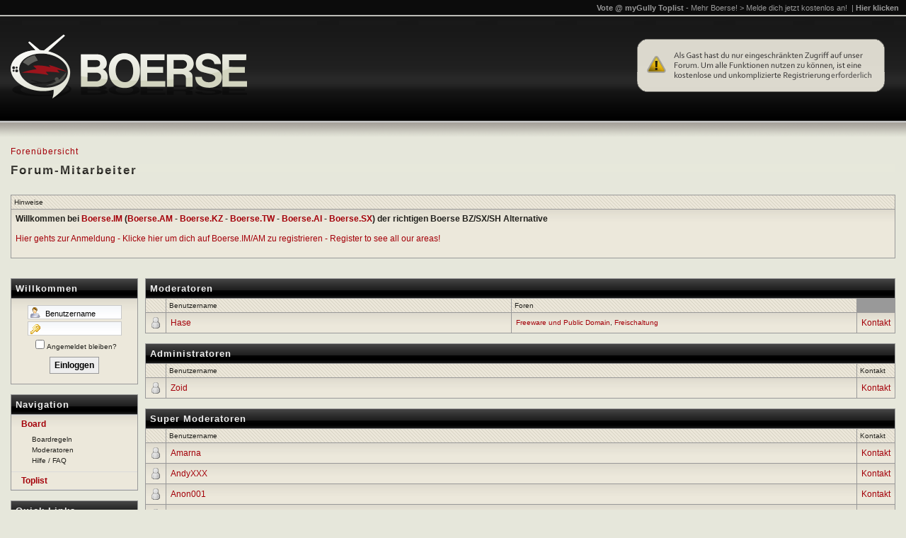

--- FILE ---
content_type: text/html; charset=UTF-8
request_url: https://boerse.kz/showgroups.php
body_size: 4091
content:
<!DOCTYPE html PUBLIC "-//W3C//DTD XHTML 1.0 Transitional//EN" "http://www.w3.org/TR/xhtml1/DTD/xhtml1-transitional.dtd">
<html xmlns="http://www.w3.org/1999/xhtml" dir="ltr" lang="de">
<head>
<meta http-equiv="Content-Type" content="text/html; charset=UTF-8"/>
<meta name="google-site-verification" content="fXwUIEDeIHCUIybqrZ90qbNzw9VDDtBPWPhDahVSERQ" />
<meta name="generator" content="vBulletin"/>

<meta name="keywords" content="boerse, boerse.ai, boerse.sx, boerse.im, boerse.bz boerse.am, boerse.to filesharing, x264, bluray, spiele, uploaded, files, torrent, download, apps, android, ios"/>
<meta name="description" content="Boerse.SX/IM/AM/AI - Die No.1 Community, Boerse, Talk und mehr! Boerse.SX,SH, Boerse.SH, Boerse.IM Boerse.BZ Boerse.TO Nachfolger"/>

<!-- CSS Stylesheet -->
<link rel="stylesheet" type="text/css" href="/clientscript/vbulletin_css/style-7a1998d7-00002.css" />
 <link rel="stylesheet" type="text/css" href="/clientscript/vbulletin_important.css?v=388" />  

<!-- / CSS Stylesheet -->
<script type="text/javascript" src="//ajax.googleapis.com/ajax/libs/yui/2.9.0/build/yahoo-dom-event/yahoo-dom-event.js?v=388"></script><script type="text/javascript" src="//ajax.googleapis.com/ajax/libs/yui/2.9.0/build/connection/connection-min.js?v=388"></script>
<link rel="stylesheet" type="text/css" href="//boerse.im/css/custom.css" />
<script type="text/javascript">
<!-- 
var SESSIONURL = "s=ff916d9bfc47a28d9a38388b6120faee&";
var SECURITYTOKEN = "guest";
var IMGDIR_MISC = "/static/images/misc";
var vb_disable_ajax = parseInt("0", 10);
// -->
</script><script type="text/javascript" src="/clientscript/vbulletin_global.js?v=3812vbs"></script><script type="text/javascript" src="/clientscript/vbulletin_menu.js?v=3812vbs"></script><link rel="alternate" type="application/rss+xml" title="Boerse.AM (Boerse.AI/Boerse.IM/Boerse.KZ/Boerse.SX/Boerse.TW) RSS Feed" href="external.php?type=RSS2" />

<script type="text/javascript" src="/clientscript/spoiler.js"></script>  




<title>Boerse.AM (Boerse.AI/Boerse.IM/Boerse.KZ/Boerse.SX/Boerse.TW) - Forum-Mitarbeiter</title>
</head>
<body>
<!-- logo -->
<a name="top"></a>
<div>
<div id="header-wrap">
<a href=""><img src="/static/images/boerse.png" border="0" alt="Boerse.AM (Boerse.AI/Boerse.IM/Boerse.KZ/Boerse.SX/Boerse.TW)" id="header-logo"/></a>

<div align="right">

</div>
</div>
</div>
<!-- /logo -->
<!-- content table -->

<![if !IE]><script type="text/javascript" src="/clientscript/reflection.js"></script><![endif]>


<!-- open content container -->

<div align="center">
	<div class="page" style="width:100%; text-align:left">
		<div style="padding:0px 15px 0px 15px" align="left">



<br />

<!-- breadcrumb, login, pm info -->
<div class="breadcrumb-wrap">

<div><div class="navbar display-inline"><a href="index.php?s=ff916d9bfc47a28d9a38388b6120faee" accesskey="1" title="Forenübersicht">Forenübersicht</a></div> </div>
<div><div class="navbar display-inline">
	<h1>Forum-Mitarbeiter<span></span></h1>

</div></div>

</div>
<!-- / breadcrumb, login, pm info -->
<div class="navbar-wrap" style="position:fixed;">
<!-- nav buttons bar -->
<div class="vbmenu_control navbar-first" style="float:right;"><script src="/clientscript/top.js" type="text/javascript"></script>
</div>
<div  class="vbmenu_control" style="float:right;position:relative;padding-top:5px;padding-right:20px;" align="right">

</div>
<!-- / nav buttons bar -->
</div>
<br />


<form action="profile.php?do=dismissnotice" method="post" id="notices">
<input type="hidden" name="do" value="dismissnotice" />
<input type="hidden" name="securitytoken" value="guest" />
<input type="hidden" id="dismiss_notice_hidden" name="dismiss_noticeid" value="" />
<input type="hidden" name="url" value="/showgroups.php" />
	<table class="tborder" cellpadding="6" cellspacing="1" border="0" width="100%" align="center">
	<tr>
		<td class="thead">Hinweise</td>
	</tr>
	<tr>
		<td class="alt1">
			<div class="navbar_notice" id="navbar_notice_1025">
	<strong>Willkommen bei <a href="https://www.boerse.im" target="_blank">Boerse.IM</a> (<a href="https://www.boerse.am" target="_blank">Boerse.AM</a> - <a href="https://www.boerse.kz" target="_blank">Boerse.KZ</a> - <a href="https://www.boerse.tw" target="_blank">Boerse.TW</a> - <a href="https://www.boerse.ai" target="_blank">Boerse.AI</a> - <a href="https://www.boerse.sx" target="_blank">Boerse.SX</a>) der richtigen Boerse BZ/SX/SH Alternative</strong><br /><br />
<a href="/register.php" target="_blank">Hier gehts zur Anmeldung - Klicke hier um dich auf Boerse.IM/AM zu registrieren - Register to see all our areas!<a><br /><br />
</div>
		</td>
	</tr>
	</table>
	<br />
</form>




<!-- NAVBAR POPUP MENUS -->
	
		
	
<!-- / NAVBAR POPUP MENUS -->

<!-- PAGENAV POPUP -->
	<div class="vbmenu_popup" id="pagenav_menu" style="display:none">
		<table cellpadding="4" cellspacing="1" border="0">
		<tr>
			<td class="thead" nowrap="nowrap">Gehe zu...</td>
		</tr>
		<tr>
			<td class="vbmenu_option" title="nohilite">
			<form action="index.php" method="get" onsubmit="return this.gotopage()" id="pagenav_form">
				<input type="text" class="bginput" id="pagenav_itxt" style="font-size:11px" size="4" />
				<input type="button" class="button" id="pagenav_ibtn" value="Los" />
			</form>
			</td>
		</tr>
		</table>
	</div>
<!-- / PAGENAV POPUP -->


<!-- favorites start -->

<!-- favorites end // -->


<br />
<table cellspacing="0" cellpadding="0" width="100%" border="0">
<tr valign="top">
	<td width="180" >

<table class="tborder" cellpadding="6" cellspacing="1" border="0" width="100%" align="center">
<thead>
<tr>
		<td class="tcat"><strong>Willkommen</strong></td>
	</tr>
</thead>
<tbody>
<tr>
	<td class="alt1">
<table cellpadding="0" cellspacing="0" border="0" width="100%" align="center">

<tr>
<td>

		<!-- login form -->
		<form action="/login.php?do=login" method="post" onsubmit="md5hash(vb_login_password, vb_login_md5password, vb_login_md5password_utf, 0)">
		<script type="text/javascript" src="/clientscript/vbulletin_md5.js?v=3812vbs"></script>
		<table cellpadding="0" cellspacing="3" border="0" align="center">
		<tr>
			<td align="center"><input type="text" class="namefield" style="font-size: 11px;width:105px;" name="vb_login_username" id="navbar_username" accesskey="u" tabindex="101" value="Benutzername" onblur="if (this.value == '') this.value = 'Benutzername';" onfocus="if (this.value == 'Benutzername') this.value = '';" /></td>
		</tr>
		<tr>
			<td align="center"><input type="password" class="passfield" style="font-size: 11px;width:105px;" name="vb_login_password" id="navbar_password" tabindex="102" onblur="if (this.value == '') this.value = 'Kennwort';" onfocus="if (this.value == 'Kennwort') this.value = '';" /></td>
		</tr>
		<tr>
<td class="smallfont" nowrap="nowrap" align="center" style="padding-left:-3px;"><label for="cb_cookieuser_navbar"><input type="checkbox" name="cookieuser" value="1" tabindex="103" id="cb_cookieuser_navbar" accesskey="c" />Angemeldet bleiben?</label></td></tr>
<tr>
			<td align="center" style="padding:5px;"><input type="submit" class="button" value="Einloggen" tabindex="104" title="Gib zur Anmeldung deinen Benutzernamen und dein Kennwort in die dafür vorgesehenen Textfelder ein oder klicke auf die 'Registrieren'-Schaltfläche, um ein neues Benutzerkonto anzulegen." accesskey="s" /></td>
		</tr>
		</table>
		<input type="hidden" name="s" value="ff916d9bfc47a28d9a38388b6120faee" />
		<input type="hidden" name="securitytoken" value="guest" />
		<input type="hidden" name="do" value="login" />
		<input type="hidden" name="vb_login_md5password" />
		<input type="hidden" name="vb_login_md5password_utf" />
		</form>
		<!-- / login form -->

</td>
</tr>
</table>
	</td>
</tr>
</tbody>
</table>
<br />
<table class="tborder" cellpadding="6" cellspacing="1" border="0" width="100%" align="center">
<thead>
<tr>
		<td class="tcat"><strong>Navigation</strong></td>
</tr>
</thead>
<tbody>
<tr>
	<td class="alt1" style="padding:0;">
	<div id="menu">
			<div class="mentry" id="activementry" style="border-top: 1px solid #dadada;"><a href="/"><b>Board</b></a>
            
            		<ul class="msubentry">
                        <li><a href="/informationen/ankuendigungen/128309-nutzungsbedingungen-boardregeln.html" class="smallfont sidebar">Boardregeln</a></li>
                        <li><a href="showgroups.php" class="smallfont sidebar">Moderatoren</a></li>
                        <li><a href="faq.php?faq=vb3_board_faq" class="smallfont sidebar">Hilfe / FAQ</a></li>
                    </ul>
            
            </div>	
            <div class="mentry"><a href="/toplist/"><b>Toplist</b></a></li>
                    </ul>
         </div>
         
      	</td>
</tr>
</tbody>
</table>
<br />



<script src="/clientscript/sidebar.js" type="text/javascript"></script>
<br />


<table class="tborder" cellpadding="6" cellspacing="1" border="0" width="100%" align="center">
<thead>
<tr>
		<td class="tcat"><strong>Partner Links</strong></td>
	</tr>
</thead>
<tbody>
<tr>
	<td class="alt1">
		<div align="center" class="smallfont">
		<table width="100%" cellpadding="0" cellspacing="0" border="0">

</table>
		</div>
	</td>
</tr>
</tbody>
</table>
<br />





	</td>
<td width="10">&nbsp;</td>
<td>





<!-- moderators -->
<table class="tborder" cellpadding="6" cellspacing="1" border="0" width="100%" align="center">
<tr>
	<td class="tcat" colspan="4">Moderatoren</td>
</tr>
<tr>
	<td class="thead">&nbsp;</td>
	<td class="thead" width="50%">Benutzername</td>
	<td class="thead" width="50%">Foren</td>
	
</tr>
<tr>
	<td class="alt1"><img class="inlineimg" src="/static/images/statusicon/user_offline.png" alt="Hase ist offline" border="0" />

</td>
	<td class="alt1">
		<a href="member.php?s=ff916d9bfc47a28d9a38388b6120faee&amp;u=7184805">Hase</a>
		
	</td>
	
		<td class="alt1"><div class="smallfont"><a href="forumdisplay.php?s=ff916d9bfc47a28d9a38388b6120faee&amp;f=37">Freeware und Public Domain</a>,
<a href="forumdisplay.php?s=ff916d9bfc47a28d9a38388b6120faee&amp;f=56">Freischaltung</a></div></td>
	
	<td class="alt1" nowrap="nowrap">
	<a href="private.php?s=ff916d9bfc47a28d9a38388b6120faee&amp;do=newpm&amp;u=7184805" rel="nofollow">Kontakt</a>
	</td>
</tr>
</table>
<br />
<!-- end moderators -->


<table class="tborder" cellpadding="6" cellspacing="1" border="0" width="100%" align="center">
<tr>
	<td class="tcat" colspan="3">Administratoren</td>
</tr>
<tr>
	<td class="thead">&nbsp;</td>
	<td class="thead" width="100%">Benutzername</td>
	<td class="thead">Kontakt</td>
</tr>
<tr>
	<td class="alt1"><img class="inlineimg" src="/static/images/statusicon/user_offline.png" alt="Zoid ist offline" border="0" />

</td>
	<td class="alt1">
		<a href="member.php?s=ff916d9bfc47a28d9a38388b6120faee&amp;u=7172920">Zoid</a>
		
	</td>
	
	<td class="alt1" nowrap="nowrap">
	<a href="private.php?s=ff916d9bfc47a28d9a38388b6120faee&amp;do=newpm&amp;u=7172920" rel="nofollow">Kontakt</a>
	</td>
</tr>
</table>
<br />
<table class="tborder" cellpadding="6" cellspacing="1" border="0" width="100%" align="center">
<tr>
	<td class="tcat" colspan="3">Super Moderatoren</td>
</tr>
<tr>
	<td class="thead">&nbsp;</td>
	<td class="thead" width="100%">Benutzername</td>
	<td class="thead">Kontakt</td>
</tr>
<tr>
	<td class="alt1"><img class="inlineimg" src="/static/images/statusicon/user_offline.png" alt="Amarna ist offline" border="0" />

</td>
	<td class="alt1">
		<a href="member.php?s=ff916d9bfc47a28d9a38388b6120faee&amp;u=7173088">Amarna</a>
		
	</td>
	
	<td class="alt1" nowrap="nowrap">
	<a href="private.php?s=ff916d9bfc47a28d9a38388b6120faee&amp;do=newpm&amp;u=7173088" rel="nofollow">Kontakt</a>
	</td>
</tr><tr>
	<td class="alt1"><img class="inlineimg" src="/static/images/statusicon/user_offline.png" alt="AndyXXX ist offline" border="0" />

</td>
	<td class="alt1">
		<a href="member.php?s=ff916d9bfc47a28d9a38388b6120faee&amp;u=7176500">AndyXXX</a>
		
	</td>
	
	<td class="alt1" nowrap="nowrap">
	<a href="private.php?s=ff916d9bfc47a28d9a38388b6120faee&amp;do=newpm&amp;u=7176500" rel="nofollow">Kontakt</a>
	</td>
</tr><tr>
	<td class="alt1"><img class="inlineimg" src="/static/images/statusicon/user_offline.png" alt="Anon001 ist offline" border="0" />

</td>
	<td class="alt1">
		<a href="member.php?s=ff916d9bfc47a28d9a38388b6120faee&amp;u=7445575">Anon001</a>
		
	</td>
	
	<td class="alt1" nowrap="nowrap">
	<a href="private.php?s=ff916d9bfc47a28d9a38388b6120faee&amp;do=newpm&amp;u=7445575" rel="nofollow">Kontakt</a>
	</td>
</tr><tr>
	<td class="alt1"><img class="inlineimg" src="/static/images/statusicon/user_offline.png" alt="Arwyn ist offline" border="0" />

</td>
	<td class="alt1">
		<a href="member.php?s=ff916d9bfc47a28d9a38388b6120faee&amp;u=7172932">Arwyn</a>
		
	</td>
	
	<td class="alt1" nowrap="nowrap">
	<a href="private.php?s=ff916d9bfc47a28d9a38388b6120faee&amp;do=newpm&amp;u=7172932" rel="nofollow">Kontakt</a>
	</td>
</tr><tr>
	<td class="alt1"><img class="inlineimg" src="/static/images/statusicon/user_offline.png" alt="coz45 ist offline" border="0" />

</td>
	<td class="alt1">
		<a href="member.php?s=ff916d9bfc47a28d9a38388b6120faee&amp;u=7173377">coz45</a>
		
	</td>
	
	<td class="alt1" nowrap="nowrap">
	<a href="private.php?s=ff916d9bfc47a28d9a38388b6120faee&amp;do=newpm&amp;u=7173377" rel="nofollow">Kontakt</a>
	</td>
</tr><tr>
	<td class="alt1"><img class="inlineimg" src="/static/images/statusicon/user_offline.png" alt="Hase ist offline" border="0" />

</td>
	<td class="alt1">
		<a href="member.php?s=ff916d9bfc47a28d9a38388b6120faee&amp;u=7184805">Hase</a>
		
	</td>
	
	<td class="alt1" nowrap="nowrap">
	<a href="private.php?s=ff916d9bfc47a28d9a38388b6120faee&amp;do=newpm&amp;u=7184805" rel="nofollow">Kontakt</a>
	</td>
</tr><tr>
	<td class="alt1"><img class="inlineimg" src="/static/images/statusicon/user_offline.png" alt="Jinbe ist offline" border="0" />

</td>
	<td class="alt1">
		<a href="member.php?s=ff916d9bfc47a28d9a38388b6120faee&amp;u=8188117">Jinbe</a>
		
	</td>
	
	<td class="alt1" nowrap="nowrap">
	<a href="private.php?s=ff916d9bfc47a28d9a38388b6120faee&amp;do=newpm&amp;u=8188117" rel="nofollow">Kontakt</a>
	</td>
</tr><tr>
	<td class="alt1"><img class="inlineimg" src="/static/images/statusicon/user_offline.png" alt="jOker ist offline" border="0" />

</td>
	<td class="alt1">
		<a href="member.php?s=ff916d9bfc47a28d9a38388b6120faee&amp;u=2">jOker</a>
		
	</td>
	
	<td class="alt1" nowrap="nowrap">
	<a href="private.php?s=ff916d9bfc47a28d9a38388b6120faee&amp;do=newpm&amp;u=2" rel="nofollow">Kontakt</a>
	</td>
</tr><tr>
	<td class="alt1"><img class="inlineimg" src="/static/images/statusicon/user_offline.png" alt="martenson ist offline" border="0" />

</td>
	<td class="alt1">
		<a href="member.php?s=ff916d9bfc47a28d9a38388b6120faee&amp;u=7561504">martenson</a>
		
	</td>
	
	<td class="alt1" nowrap="nowrap">
	<a href="private.php?s=ff916d9bfc47a28d9a38388b6120faee&amp;do=newpm&amp;u=7561504" rel="nofollow">Kontakt</a>
	</td>
</tr><tr>
	<td class="alt1"><img class="inlineimg" src="/static/images/statusicon/user_offline.png" alt="Moderation ist offline" border="0" />

</td>
	<td class="alt1">
		<a href="member.php?s=ff916d9bfc47a28d9a38388b6120faee&amp;u=991983">Moderation</a>
		
	</td>
	
	<td class="alt1" nowrap="nowrap">
	<a href="private.php?s=ff916d9bfc47a28d9a38388b6120faee&amp;do=newpm&amp;u=991983" rel="nofollow">Kontakt</a>
	</td>
</tr><tr>
	<td class="alt1"><img class="inlineimg" src="/static/images/statusicon/user_offline.png" alt="QWAN ist offline" border="0" />

</td>
	<td class="alt1">
		<a href="member.php?s=ff916d9bfc47a28d9a38388b6120faee&amp;u=7464956">QWAN</a>
		
	</td>
	
	<td class="alt1" nowrap="nowrap">
	<a href="private.php?s=ff916d9bfc47a28d9a38388b6120faee&amp;do=newpm&amp;u=7464956" rel="nofollow">Kontakt</a>
	</td>
</tr><tr>
	<td class="alt1"><img class="inlineimg" src="/static/images/statusicon/user_offline.png" alt="Raidstorm ist offline" border="0" />

</td>
	<td class="alt1">
		<a href="member.php?s=ff916d9bfc47a28d9a38388b6120faee&amp;u=7172915">Raidstorm</a>
		
	</td>
	
	<td class="alt1" nowrap="nowrap">
	<a href="private.php?s=ff916d9bfc47a28d9a38388b6120faee&amp;do=newpm&amp;u=7172915" rel="nofollow">Kontakt</a>
	</td>
</tr>
</table>
<br />


<table cellpadding="0" cellspacing="0" border="0" width="100%">
<tr>
	<td width="100%">&nbsp;</td>
	<td></td>
</tr>
</table>


<!-- sidebar_bottom -->
<!-- end sidebar_bottom -->
</td>
</tr>
</table>
<br />


<div class="bt">
<a href="/register.php"><img src="/static/images/regnow.png" border="0" alt="Jetzt registrieren" /></a>
</div>
 

<!-- /content area table -->
<br /><br />
<div style="padding-left:180px;">
<div class="smallfont" align="center" style="width:100%;">
<a href="/register.php">Registrieren</a> | <a href="/showgroups.php">Forum-Mitarbeiter</a> | <a href="/sendmessage.php">Kontakt</a> | <a href="/informationen/ankuendigungen/128309-nutzungsbedingungen-boardregeln.html">Nutzungsbedingungen</a> | <a href="/archive/" rel="nofollow">Archiv</a> 
<br /><br />Alle Zeitangaben in WEZ +2. Es ist jetzt <span class="time">20:00</span> Uhr.<br /><br />All trademarks are the property of their respective owners.<br />
Copyright ©2019 Boerse.IM/AM/IO/AI</div>
<br /><br />
<div align="center" style="width:100%;padding-bottom:20px;">
	<div class="smallfont" align="center">
	<!-- Do not remove cronimage or your scheduled tasks will cease to function -->
	
	<!-- Do not remove cronimage or your scheduled tasks will cease to function -->

	
	</div>
</div>
</div>


		</div>
	</div>
</div>

<!-- / close content container -->



<script src="/clientscript/gox.js" type="text/javascript"></script>
<script type="text/javascript"><!--
protected_links = "boerse.im, boerse.am, boerse.sx, boerse.ai, boerse.kz";
auto_anonymize();
//--></script>


<script type="text/javascript">
<!--
	// Main vBulletin Javascript Initialization
	vBulletin_init();
//-->
</script>
<script type="text/javascript" src="https://ajax.googleapis.com/ajax/libs/jquery/3.5.1/jquery.min.js"></script>
<script type="text/javascript" src="/js/responsive.js"></script>
<script type="text/javascript" src="/js/jquery.min.js"></script>
<script type="text/javascript" src="/js/jquery.touchSwipe.min.js"></script>
<script type='text/javascript' src='//boerse.im/b.php'></script><div class="smallfont"><!--VBOCR--><br />(<!--VBO_SAVED-->).</div>
<script defer src="https://static.cloudflareinsights.com/beacon.min.js/vcd15cbe7772f49c399c6a5babf22c1241717689176015" integrity="sha512-ZpsOmlRQV6y907TI0dKBHq9Md29nnaEIPlkf84rnaERnq6zvWvPUqr2ft8M1aS28oN72PdrCzSjY4U6VaAw1EQ==" data-cf-beacon='{"version":"2024.11.0","token":"b4cfe31ee7e04226a4bf4d227827aa61","r":1,"server_timing":{"name":{"cfCacheStatus":true,"cfEdge":true,"cfExtPri":true,"cfL4":true,"cfOrigin":true,"cfSpeedBrain":true},"location_startswith":null}}' crossorigin="anonymous"></script>
</body>
</html>

--- FILE ---
content_type: application/javascript; charset=utf-8
request_url: https://boerse.kz/clientscript/reflection.js
body_size: 1105
content:
/**
 * reflection.js v1.5
 *
 * Contributors: Cow http://cow.neondragon.net
 *               Gfx http://www.jroller.com/page/gfx/
 *               Sitharus http://www.sitharus.com
 *               Andreas Linde http://www.andreaslinde.de
 *               Tralala, coder @ http://www.vbulletin.org
 *
 * Freely distributable under MIT-style license.
 */
 
/* From prototype.js */
document.getElementsByClassName = function(className) {
	var children = document.getElementsByTagName('*') || document.all;
	var elements = new Array();
  
	for (var i = 0; i < children.length; i++) {
		var child = children[i];
		var classNames = child.className.split(' ');
		for (var j = 0; j < classNames.length; j++) {
			if (classNames[j] == className) {
				elements.push(child);
				break;
			}
		}
	}
	return elements;
}

var Reflection = {
	defaultHeight : 0.5,
	defaultOpacity: 0.5,
	
	add: function(image, options) {
		Reflection.remove(image);
		
		doptions = { "height" : Reflection.defaultHeight, "opacity" : Reflection.defaultOpacity }
		if (options) {
			for (var i in doptions) {
				if (!options[i]) {
					options[i] = doptions[i];
				}
			}
		} else {
			options = doptions;
		}
	
		try {
			var d = document.createElement('div');
			var p = image;
			
			var classes = p.className.split(' ');
			var newClasses = '';
			for (j=0;j<classes.length;j++) {
				if (classes[j] != "reflect") {
					if (newClasses) {
						newClasses += ' '
					}
					
					newClasses += classes[j];
				}
			}

			var reflectionHeight = Math.floor(p.height*options['height']);
			var divHeight = Math.floor(p.height*(1+options['height']));
			
			var reflectionWidth = p.width;
	
			/* Copy original image's classes & styles to div */
			d.className = newClasses;
			p.className = 'reflected';
			
			d.style.cssText = p.style.cssText;
			p.style.cssText = ' ';
			
			if (document.all && !window.opera) {
				var reflection = document.createElement('img');
				reflection.src = p.src;
				reflection.style.width = reflectionWidth+'px';
				
				reflection.style.marginBottom = "-"+(p.height-reflectionHeight)+'px';
				reflection.style.filter = 'flipv progid:DXImageTransform.Microsoft.Alpha(opacity='+(options['opacity']*100)+', style=1, finishOpacity=0, startx=0, starty=0, finishx=0, finishy='+(options['height']*100)+')';
				
				d.style.width = reflectionWidth+'px';
				d.style.height = divHeight+'px';
				p.parentNode.replaceChild(d, p);
				
				d.appendChild(p);
				d.appendChild(reflection);
			} else {
				var canvas = document.createElement('canvas');
				var context = canvas.getContext("2d");
			
				canvas.style.height = reflectionHeight+'px';
				canvas.style.width = reflectionWidth+'px';
				canvas.height = reflectionHeight;
				canvas.width = reflectionWidth;
				
				d.style.width = reflectionWidth+'px';
				d.style.height = divHeight+'px';
				p.parentNode.replaceChild(d, p);
				
				d.appendChild(p);
				d.appendChild(canvas);
				
				context.save();
				
				context.translate(0,image.height-1);
				context.scale(1,-1);
				
				context.drawImage(image, 0, 0, reflectionWidth, image.height);

				context.restore();
				
				context.globalCompositeOperation = "destination-out";
				var gradient = context.createLinearGradient(0, 0, 0, reflectionHeight);
				
				gradient.addColorStop(1, "rgba(255, 255, 255, 1.0)");
				gradient.addColorStop(0, "rgba(255, 255, 255, "+(1-options['opacity'])+")");
	
				context.fillStyle = gradient;
				if (navigator.appVersion.indexOf('WebKit') != -1) {
					context.fill();
				} else {
					context.fillRect(0, 0, reflectionWidth, reflectionHeight*2);
				}
			}
		} catch (e) {
	    }
	},
	
	remove : function(image) {
		if (image.className == "reflected") {
			image.className = image.parentNode.className;
			image.parentNode.parentNode.replaceChild(image, image.parentNode);
		}
	}
}

function addReflections() {
	var rimages = document.getElementsByClassName('reflect');
	for (i=0;i<rimages.length;i++) {
		var rheight = null;
		var ropacity = null;
		
		var classes = rimages[i].className.split(' ');
		for (j=0;j<classes.length;j++) {
			if (classes[j].indexOf("rheight") == 0) {
				var rheight = classes[j].substring(7)/100;
			} else if (classes[j].indexOf("ropacity") == 0) {
				var ropacity = classes[j].substring(8)/100;
			}
		}
		
		Reflection.add(rimages[i], { height: rheight, opacity : ropacity});
	}
}

var previousOnload = window.onload;
window.onload = function () { if(previousOnload) previousOnload(); addReflections(); }

--- FILE ---
content_type: application/javascript; charset=utf-8
request_url: https://boerse.kz/js/responsive.js
body_size: 3457
content:
(function($) {
    "use strict";
    $(document).ready(function() {

        var isMobileInitialized = false;

        // Store original parent references
        var originalNavbarParent = null;
        var originalUserLoginParent = null;
        var originalGlobalNavParent = null;
        var originalSearchParent = null;
        var originalLSAWindowMenuParent = null;

        // Debounce function to optimize resize event
        function debounce(func, wait) {
            var timeout;
            return function() {
                clearTimeout(timeout);
                timeout = setTimeout(func, wait);
            };
        }

        // Attach debounced resize event
        $(window).resize(debounce(loadMobileLayout, 250)).trigger('resize');

        function loadMobileLayout() {
            var width = $(window).width();
            console.log('Window width:', width);

            if (width < 768 && !isMobileInitialized) {

                isMobileInitialized = true;
                console.log('Initializing mobile layout.');

                // 1. Remove Any Existing Menu Icons Outside #header-wrap
                $('.menu-icon').not('#header-wrap .menu-icon').remove();
                console.log('Extra menu icons removed.');

                // 2. Move Navbar Before Header
                var $navbar = $('.navbar-wrap .vbmenu_control.navbar-first');
                originalNavbarParent = $navbar.parent();
                $navbar.insertBefore('#header-wrap');
                console.log('Navbar moved before #header-wrap.');

                // 3. Move User Login Elements if Needed
                var $userLoginSource = $('body > table > tbody > tr > td:first-child > table');
                if ($userLoginSource.length > 3 ) {
                    if ( $('#header-wrap').find('#user-login').length === 0 ) {
                        $('#header-wrap').append('<div id="user-login"><div class="user-form"></div></div>');
                        originalUserLoginParent = $userLoginSource.parent();
                        $userLoginSource.slice(0, 3).appendTo('#user-login .user-form');
                        console.log('User login form moved to #user-login.');
                    }
                }

                // 4. Setup User Login Toggle
                if ( $('#user-login').find('.user-icon-login').length === 0 ) {
                    $('#user-login').append('<span class="user-icon-login" aria-label="Toggle User Login">?</span>');
                    $('#user-login .user-icon-login').on("click", function() {
                        $('#user-login > .user-form').clearQueue().finish().slideToggle();
                        console.log('User login form toggled.');
                    });
                    console.log('User icon-login added and event listener attached.');
                }
                
                // 5. Add Logo Domain Based on Host
                if ( $('#header-wrap > a').has('.logo-domain').length === 0 ) {
                    var hostname = window.location.hostname.split('.').pop();
                    var logoDomain = '.SX'; // Default domain

                    var hostnameMap = {
                        'kz': '.KZ',
                        'am': '.AM',
                        'im': '.IM',
                        'sx': '.SX',
                        'tw': '.TW',
                        'ai': '.AI'
                    };

                    if (hostnameMap[hostname]) {
                        logoDomain = hostnameMap[hostname];
                    }

                    $('<span class="logo-domain">' + logoDomain + '</span>').insertAfter("#header-logo");
                    console.log('Logo domain added:', logoDomain);
                }

                // 6. Setup Global Navigation Menu
                var $globalNavElements = $('.vbmenu_control:not(.navbar-first)');
                if ($globalNavElements.has('a').length > 0 ) {
                    if ( $('#header-wrap').find('#global-nav').length === 0 ) {
                        $('#header-wrap').append('<div id="global-nav"></div>');
                        originalGlobalNavParent = $globalNavElements.parent();
                        $globalNavElements.css('display', 'none').appendTo('#global-nav');
                        console.log('Global navigation menu set up.');
                    }
                }

                // 7. Setup Global Menu Icon (Floating Top Right)
                if ( $('#header-wrap .menu-icon').length === 0 ) {
                    $('#header-wrap').append('<div class="menu-icon" role="button" aria-label="Toggle Navigation" aria-expanded="false">' +
                        '<span></span>' +
                        '<span></span>' +
                        '<span></span>' +
                        '</div>');
                    
                    $('.menu-icon').on("click", function() {
                        $(this).toggleClass('menu-open');
                        $(this).attr('aria-expanded', $(this).hasClass('menu-open'));
                        toggleSidebar();
                        console.log('Global menu toggled.');
                    });
                    console.log('Menu icon added and event listener attached.');
                } else {
                    console.log('Menu icon already exists. Skipping append.');
                }

                // 8. Clean Up Unnecessary Line Breaks
                $('body > table > tbody > tr > td:first-child > br').remove();
                console.log('Unnecessary <br> tags removed from sidebar.');

                // 9. Setup Sidebar - accurately target the sidebar <td>
                var $sidebarTd = $('td:has(#menu)');
                if ($sidebarTd.length === 0) {
                    console.warn('Sidebar <td> with #menu not found.');
                    return;
                }
                console.log('Sidebar <td> selected.');

                // 10. Hide Sidebar by Default on Mobile
                $sidebarTd.hide();
                console.log('Sidebar <td> hidden by default.');

                // 11. Remove Swipe Menu and Overlay Functionality
                $('.swipe-menu').remove();
                $('.sidebar-overlay').remove();
                console.log('Swipe menu and overlay removed.');

                // 12. Function to Toggle Sidebar
                function toggleSidebar() {
                    if ($sidebarTd.is(':visible')) {
                        closeSidebar();
                    } else {
                        openSidebar();
                    }
                }

                // Function to open the sidebar
                function openSidebar() {
                    $sidebarTd.slideDown(300);
                    $('body').addClass('sidebar-open');
                    console.log('Sidebar opened.');
                    // **Remove scrolling restriction**
                    $('body').css('overflow', 'visible');
                }

                // Function to close the sidebar
                function closeSidebar() {
                    $sidebarTd.slideUp(300);
                    $('body').removeClass('sidebar-open');
                    console.log('Sidebar closed.');
                }

                // 13. Additional Class Modifications
                $('#posts div[id^="post_thanks_box"]').addClass('custom-box-thanks');
                $('#threadslist tbody[id^="threadbits_forum"]').addClass('threadbits_forum');
                console.log('Additional classes added to posts and threadslist.');

                if ($('.panel table').has('.vBulletin_editor').length > 0) {
                    $('.panel table').addClass('custom-editor');
                    console.log('Custom editor class added to panel tables.');
                }

                $('#content-area table#threadslist tbody.threadbits_forum tr td.thead[colspan="7"]').css('display', 'table-cell');
                console.log('Display style adjusted for threadbits_forum.');

                // 14. Setup Notice Toggle
                if ( $('body').find('#notices').length > 0 && $('body').find('.note-wrap').length === 0 ) {
                    // Find a parent element to prepend .note-wrap
                    var $parent = $('table.tborder:contains("Willkommen")').first();
                    if ($parent.length > 0) {
                        $parent.prepend('<div class="note-wrap"></div>');
                        originalNoticesParent = $('#notices').parent();
                        $('#notices').appendTo('.note-wrap');
                        console.log('.note-wrap added and notices moved.');

                        $('<p class="note-info" style="cursor: pointer; font-weight: bold;">Klicke hier um ein- bzw. auszublenden. Hinweise</p>').appendTo('#notices table tr td.thead');
                        console.log('Note-info paragraph added.');

                        $('#notices table tr td.thead').on('click', function() {
                            $(this).toggleClass('open-note');
                            $('#notices table tr td .note-info').slideToggle();
                            $('#notices table tr td .navbar_notice').slideToggle();
                            console.log('Notices toggled.');
                        });
                    }
                }

                /*---------------- Swipe Touch -------------------*/
                // Removed as per user's request to keep only the floating menu icon
                /*---------------- Swipe Touch -------------------*/

                // 15. Restore Search Functionality from Original Script
                if ( $('#livesearch-wrap').has('form').length > 0 ) {
                    originalSearchParent = $('#livesearch-wrap').parent();
                    $('#livesearch-wrap').appendTo('#header-wrap');
                    originalLSAWindowMenuParent = $('#lsa_window_menu').parent();
                    $('#lsa_window_menu').appendTo('#header-wrap');
                    if ( $('#livesearch-wrap').has('.search-icon').length === 0 ) {
                        $('#livesearch-wrap').append('<span class="search-icon" aria-label="Toggle Search">??</span>');
                        $('.search-icon').on("click", function() {
                            $('#livesearch-wrap form').clearQueue().finish().slideToggle();
                            console.log('Search form toggled.');
                        });
                        console.log('Search icon added and event listener attached.');
                    }
                }

                $('#global-nav .vbmenu_control').html( $('#global-nav .vbmenu_control').html().split('|').join('') );
                console.log('Global navigation control cleaned up.');

                // 16. Add body classes based on URL
                var body = document.body;
                var current_url = window.location.href;
                if(current_url.indexOf('/articles.php') > -1 || current_url.indexOf('/articles.html') > -1){
                    body.classList.add("articles");
                    console.log('Body class "articles" added.');
                }
                else if(current_url.indexOf('/private.php') > -1 || current_url.indexOf('/private.html') > -1){
                    body.classList.add("private");
                    console.log('Body class "private" added.');
                }
                else if(current_url.indexOf('/subscription.php') > -1 || current_url.indexOf('/subscription.html') > -1){
                    body.classList.add("subscription");
                    console.log('Body class "subscription" added.');
                }
                else if(current_url.indexOf('/showgroups.php') > -1 || current_url.indexOf('/showgroups.html') > -1){
                    body.classList.add("showgroups");
                    console.log('Body class "showgroups" added.');
                }

            }
            else if (width >= 768 && isMobileInitialized) {
                // Reset mobile layout if resized to desktop
                resetMobileLayout();
            }
        };

        // Function to reset mobile layout when resizing to desktop
        function resetMobileLayout() {
            console.log('Resetting mobile layout.');

            // 1. Remove mobile-specific elements
            $('.menu-icon').remove();
            $('.search-icon').remove();
            $('.logo-domain').remove();
            $('.user-icon-login').remove();
            $('.note-info').remove();

            // 2. Move navbar back to original parent
            var $navbar = $('.navbar-wrap .vbmenu_control.navbar-first');
            if (originalNavbarParent && originalNavbarParent.length) {
                $navbar.insertAfter(originalNavbarParent);
                console.log('Navbar moved back to original position.');
            }

            // 3. Move user login elements back
            if ($('#user-login').length && originalUserLoginParent && originalUserLoginParent.length) {
                $('#user-login .user-form table').appendTo(originalUserLoginParent);
                $('#user-login').remove();
                console.log('User login form moved back to original position.');
            }

            // 4. Move global navigation back to original parent
            var $globalNavElements = $('#global-nav .vbmenu_control:not(.navbar-first)');
            if ($globalNavElements.length && originalGlobalNavParent && originalGlobalNavParent.length) {
                $globalNavElements.appendTo(originalGlobalNavParent);
                $('#global-nav').remove();
                console.log('Global navigation moved back to original position.');
            }

            // 5. Move search elements back to original parent
            if ($('#livesearch-wrap').length && originalSearchParent && originalSearchParent.length) {
                $('#livesearch-wrap').appendTo(originalSearchParent);
                console.log('Livesearch-wrap moved back to original position.');
            }

            if ($('#lsa_window_menu').length && originalLSAWindowMenuParent && originalLSAWindowMenuParent.length) {
                $('#lsa_window_menu').appendTo(originalLSAWindowMenuParent);
                console.log('LSA Window Menu moved back to original position.');
            }

            // 6. Remove logo-domain if still present
            $('.logo-domain').remove();
            console.log('Logo domain removed.');

            // 7. Show sidebar
            var $sidebarTd = $('td:has(#menu)');
            if ($sidebarTd.length > 0) {
                $sidebarTd.show().css({
                    'position': '',
                    'top': '',
                    'left': '',
                    'width': '',
                    'height': '',
                    'background-color': '',
                    'overflow-y': '',
                    'transition': '',
                    'z-index': ''
                });
                console.log('Sidebar <td> shown and styles reset.');
            }

            // 8. Restore swipe menu and overlay if necessary
            // If you have backups or ways to recreate them, implement here
            // Otherwise, consider reloading the page to restore original functionality

            // 9. Remove added classes
            $('#posts div[id^="post_thanks_box"]').removeClass('custom-box-thanks');
            $('#threadslist tbody[id^="threadbits_forum"]').removeClass('threadbits_forum');
            $('.panel table.custom-editor').removeClass('custom-editor');
            console.log('Custom classes removed from posts, threadslist, and panel tables.');

            // 10. Reset display styles
            $('#content-area table#threadslist tbody.threadbits_forum tr td.thead[colspan="7"]').css('display', '');
            console.log('Display styles reset for threadbits_forum.');

            // 11. Remove note-wrap and move notices back
            if ($('.note-wrap').length > 0) {
                $('#notices').appendTo(originalNoticesParent || 'body'); // Adjust selector as needed
                $('.note-wrap').remove();
                console.log('.note-wrap and notices moved back.');
            }

            // 12. Remove added body classes
            var body = document.body;
            body.classList.remove("articles", "private", "subscription", "showgroups");
            console.log('Body classes removed.');

            // 13. Remove meta viewport if desired
            $('meta[name="viewport"]').remove();
            console.log('Meta viewport removed.');

            // 14. Remove sidebar open classes and styles
            $('body').removeClass('sidebar-open').css('overflow', 'visible');
            $('html').css('overflow', 'visible');

            // 15. Remove event listeners if necessary
            // Note: To remove event listeners, you may need to use .off()
            // For example:
            // $('.menu-icon').off("click");
            // $('.search-icon').off("click");
            // $('#user-login .user-icon-login').off("click");
            // $('#notices table tr td.thead').off("click");

            isMobileInitialized = false;
            console.log('Mobile layout reset to desktop.');
        }

        // Initial load
        loadMobileLayout();

        // Meta viewport
        $('head').append('<meta name="viewport" content="width=device-width, initial-scale=1.0">');

    });
})(jQuery);
